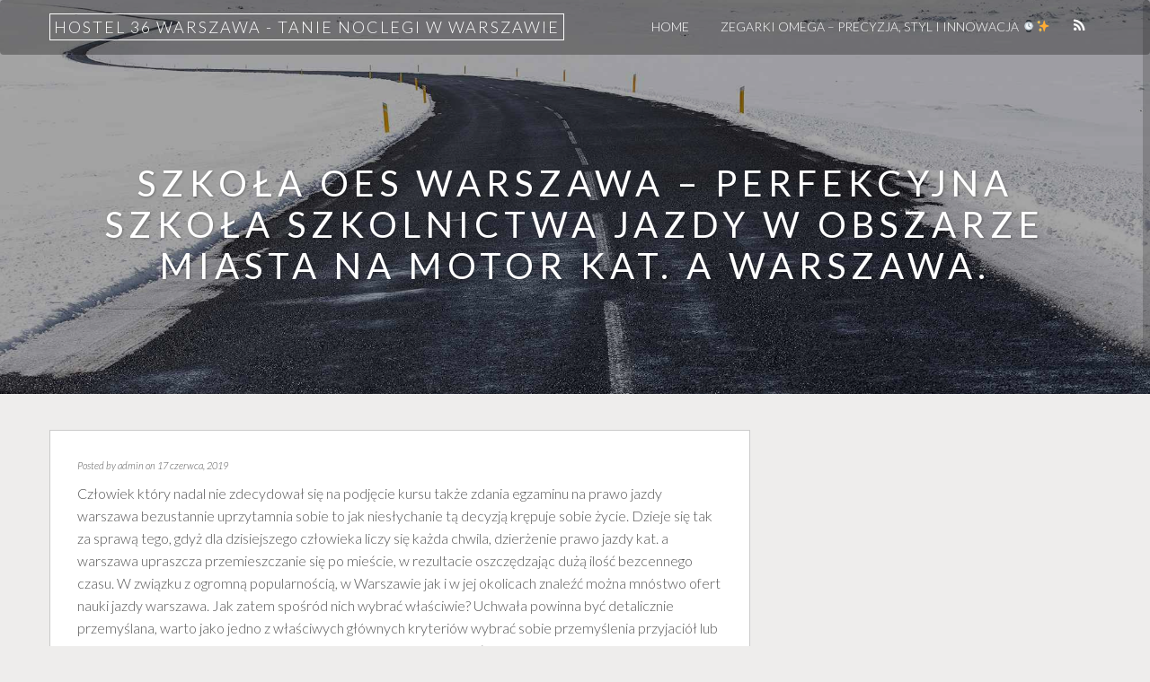

--- FILE ---
content_type: text/html; charset=UTF-8
request_url: http://hostel36.pl/szkola-oes-warszawa-perfekcyjna-szkola-szkolnictwa-jazdy-w-obszarze-miasta-na-motor-kat-a-warszawa/
body_size: 6240
content:
<!doctype html>
<html lang="pl-PL">
    <head>
        <meta charset="utf-8">
        <meta http-equiv="X-UA-Compatible" content="IE=edge,chrome=1">
        <meta name="viewport" content="width=device-width, initial-scale=1.0">
        <link rel="pingback" href="http://hostel36.pl/xmlrpc.php" />
        <title>Szkoła OES Warszawa &#8211; perfekcyjna szkoła szkolnictwa jazdy w obszarze miasta na motor kat. A Warszawa. &#8211; Hostel 36 Warszawa &#8211; tanie noclegi w Warszawie</title>
<meta name='robots' content='max-image-preview:large' />
<link rel='dns-prefetch' href='//fonts.googleapis.com' />
<link rel="alternate" type="application/rss+xml" title="Hostel 36 Warszawa - tanie noclegi w Warszawie &raquo; Kanał z wpisami" href="http://hostel36.pl/feed/" />
<link rel="alternate" type="application/rss+xml" title="Hostel 36 Warszawa - tanie noclegi w Warszawie &raquo; Kanał z komentarzami" href="http://hostel36.pl/comments/feed/" />
<script type="text/javascript">
window._wpemojiSettings = {"baseUrl":"https:\/\/s.w.org\/images\/core\/emoji\/14.0.0\/72x72\/","ext":".png","svgUrl":"https:\/\/s.w.org\/images\/core\/emoji\/14.0.0\/svg\/","svgExt":".svg","source":{"concatemoji":"http:\/\/hostel36.pl\/wp-includes\/js\/wp-emoji-release.min.js?ver=6.2.8"}};
/*! This file is auto-generated */
!function(e,a,t){var n,r,o,i=a.createElement("canvas"),p=i.getContext&&i.getContext("2d");function s(e,t){p.clearRect(0,0,i.width,i.height),p.fillText(e,0,0);e=i.toDataURL();return p.clearRect(0,0,i.width,i.height),p.fillText(t,0,0),e===i.toDataURL()}function c(e){var t=a.createElement("script");t.src=e,t.defer=t.type="text/javascript",a.getElementsByTagName("head")[0].appendChild(t)}for(o=Array("flag","emoji"),t.supports={everything:!0,everythingExceptFlag:!0},r=0;r<o.length;r++)t.supports[o[r]]=function(e){if(p&&p.fillText)switch(p.textBaseline="top",p.font="600 32px Arial",e){case"flag":return s("\ud83c\udff3\ufe0f\u200d\u26a7\ufe0f","\ud83c\udff3\ufe0f\u200b\u26a7\ufe0f")?!1:!s("\ud83c\uddfa\ud83c\uddf3","\ud83c\uddfa\u200b\ud83c\uddf3")&&!s("\ud83c\udff4\udb40\udc67\udb40\udc62\udb40\udc65\udb40\udc6e\udb40\udc67\udb40\udc7f","\ud83c\udff4\u200b\udb40\udc67\u200b\udb40\udc62\u200b\udb40\udc65\u200b\udb40\udc6e\u200b\udb40\udc67\u200b\udb40\udc7f");case"emoji":return!s("\ud83e\udef1\ud83c\udffb\u200d\ud83e\udef2\ud83c\udfff","\ud83e\udef1\ud83c\udffb\u200b\ud83e\udef2\ud83c\udfff")}return!1}(o[r]),t.supports.everything=t.supports.everything&&t.supports[o[r]],"flag"!==o[r]&&(t.supports.everythingExceptFlag=t.supports.everythingExceptFlag&&t.supports[o[r]]);t.supports.everythingExceptFlag=t.supports.everythingExceptFlag&&!t.supports.flag,t.DOMReady=!1,t.readyCallback=function(){t.DOMReady=!0},t.supports.everything||(n=function(){t.readyCallback()},a.addEventListener?(a.addEventListener("DOMContentLoaded",n,!1),e.addEventListener("load",n,!1)):(e.attachEvent("onload",n),a.attachEvent("onreadystatechange",function(){"complete"===a.readyState&&t.readyCallback()})),(e=t.source||{}).concatemoji?c(e.concatemoji):e.wpemoji&&e.twemoji&&(c(e.twemoji),c(e.wpemoji)))}(window,document,window._wpemojiSettings);
</script>
<style type="text/css">
img.wp-smiley,
img.emoji {
	display: inline !important;
	border: none !important;
	box-shadow: none !important;
	height: 1em !important;
	width: 1em !important;
	margin: 0 0.07em !important;
	vertical-align: -0.1em !important;
	background: none !important;
	padding: 0 !important;
}
</style>
	<link rel='stylesheet' id='wp-block-library-css' href='http://hostel36.pl/wp-includes/css/dist/block-library/style.min.css?ver=6.2.8' type='text/css' media='all' />
<link rel='stylesheet' id='classic-theme-styles-css' href='http://hostel36.pl/wp-includes/css/classic-themes.min.css?ver=6.2.8' type='text/css' media='all' />
<style id='global-styles-inline-css' type='text/css'>
body{--wp--preset--color--black: #000000;--wp--preset--color--cyan-bluish-gray: #abb8c3;--wp--preset--color--white: #ffffff;--wp--preset--color--pale-pink: #f78da7;--wp--preset--color--vivid-red: #cf2e2e;--wp--preset--color--luminous-vivid-orange: #ff6900;--wp--preset--color--luminous-vivid-amber: #fcb900;--wp--preset--color--light-green-cyan: #7bdcb5;--wp--preset--color--vivid-green-cyan: #00d084;--wp--preset--color--pale-cyan-blue: #8ed1fc;--wp--preset--color--vivid-cyan-blue: #0693e3;--wp--preset--color--vivid-purple: #9b51e0;--wp--preset--gradient--vivid-cyan-blue-to-vivid-purple: linear-gradient(135deg,rgba(6,147,227,1) 0%,rgb(155,81,224) 100%);--wp--preset--gradient--light-green-cyan-to-vivid-green-cyan: linear-gradient(135deg,rgb(122,220,180) 0%,rgb(0,208,130) 100%);--wp--preset--gradient--luminous-vivid-amber-to-luminous-vivid-orange: linear-gradient(135deg,rgba(252,185,0,1) 0%,rgba(255,105,0,1) 100%);--wp--preset--gradient--luminous-vivid-orange-to-vivid-red: linear-gradient(135deg,rgba(255,105,0,1) 0%,rgb(207,46,46) 100%);--wp--preset--gradient--very-light-gray-to-cyan-bluish-gray: linear-gradient(135deg,rgb(238,238,238) 0%,rgb(169,184,195) 100%);--wp--preset--gradient--cool-to-warm-spectrum: linear-gradient(135deg,rgb(74,234,220) 0%,rgb(151,120,209) 20%,rgb(207,42,186) 40%,rgb(238,44,130) 60%,rgb(251,105,98) 80%,rgb(254,248,76) 100%);--wp--preset--gradient--blush-light-purple: linear-gradient(135deg,rgb(255,206,236) 0%,rgb(152,150,240) 100%);--wp--preset--gradient--blush-bordeaux: linear-gradient(135deg,rgb(254,205,165) 0%,rgb(254,45,45) 50%,rgb(107,0,62) 100%);--wp--preset--gradient--luminous-dusk: linear-gradient(135deg,rgb(255,203,112) 0%,rgb(199,81,192) 50%,rgb(65,88,208) 100%);--wp--preset--gradient--pale-ocean: linear-gradient(135deg,rgb(255,245,203) 0%,rgb(182,227,212) 50%,rgb(51,167,181) 100%);--wp--preset--gradient--electric-grass: linear-gradient(135deg,rgb(202,248,128) 0%,rgb(113,206,126) 100%);--wp--preset--gradient--midnight: linear-gradient(135deg,rgb(2,3,129) 0%,rgb(40,116,252) 100%);--wp--preset--duotone--dark-grayscale: url('#wp-duotone-dark-grayscale');--wp--preset--duotone--grayscale: url('#wp-duotone-grayscale');--wp--preset--duotone--purple-yellow: url('#wp-duotone-purple-yellow');--wp--preset--duotone--blue-red: url('#wp-duotone-blue-red');--wp--preset--duotone--midnight: url('#wp-duotone-midnight');--wp--preset--duotone--magenta-yellow: url('#wp-duotone-magenta-yellow');--wp--preset--duotone--purple-green: url('#wp-duotone-purple-green');--wp--preset--duotone--blue-orange: url('#wp-duotone-blue-orange');--wp--preset--font-size--small: 13px;--wp--preset--font-size--medium: 20px;--wp--preset--font-size--large: 36px;--wp--preset--font-size--x-large: 42px;--wp--preset--spacing--20: 0.44rem;--wp--preset--spacing--30: 0.67rem;--wp--preset--spacing--40: 1rem;--wp--preset--spacing--50: 1.5rem;--wp--preset--spacing--60: 2.25rem;--wp--preset--spacing--70: 3.38rem;--wp--preset--spacing--80: 5.06rem;--wp--preset--shadow--natural: 6px 6px 9px rgba(0, 0, 0, 0.2);--wp--preset--shadow--deep: 12px 12px 50px rgba(0, 0, 0, 0.4);--wp--preset--shadow--sharp: 6px 6px 0px rgba(0, 0, 0, 0.2);--wp--preset--shadow--outlined: 6px 6px 0px -3px rgba(255, 255, 255, 1), 6px 6px rgba(0, 0, 0, 1);--wp--preset--shadow--crisp: 6px 6px 0px rgba(0, 0, 0, 1);}:where(.is-layout-flex){gap: 0.5em;}body .is-layout-flow > .alignleft{float: left;margin-inline-start: 0;margin-inline-end: 2em;}body .is-layout-flow > .alignright{float: right;margin-inline-start: 2em;margin-inline-end: 0;}body .is-layout-flow > .aligncenter{margin-left: auto !important;margin-right: auto !important;}body .is-layout-constrained > .alignleft{float: left;margin-inline-start: 0;margin-inline-end: 2em;}body .is-layout-constrained > .alignright{float: right;margin-inline-start: 2em;margin-inline-end: 0;}body .is-layout-constrained > .aligncenter{margin-left: auto !important;margin-right: auto !important;}body .is-layout-constrained > :where(:not(.alignleft):not(.alignright):not(.alignfull)){max-width: var(--wp--style--global--content-size);margin-left: auto !important;margin-right: auto !important;}body .is-layout-constrained > .alignwide{max-width: var(--wp--style--global--wide-size);}body .is-layout-flex{display: flex;}body .is-layout-flex{flex-wrap: wrap;align-items: center;}body .is-layout-flex > *{margin: 0;}:where(.wp-block-columns.is-layout-flex){gap: 2em;}.has-black-color{color: var(--wp--preset--color--black) !important;}.has-cyan-bluish-gray-color{color: var(--wp--preset--color--cyan-bluish-gray) !important;}.has-white-color{color: var(--wp--preset--color--white) !important;}.has-pale-pink-color{color: var(--wp--preset--color--pale-pink) !important;}.has-vivid-red-color{color: var(--wp--preset--color--vivid-red) !important;}.has-luminous-vivid-orange-color{color: var(--wp--preset--color--luminous-vivid-orange) !important;}.has-luminous-vivid-amber-color{color: var(--wp--preset--color--luminous-vivid-amber) !important;}.has-light-green-cyan-color{color: var(--wp--preset--color--light-green-cyan) !important;}.has-vivid-green-cyan-color{color: var(--wp--preset--color--vivid-green-cyan) !important;}.has-pale-cyan-blue-color{color: var(--wp--preset--color--pale-cyan-blue) !important;}.has-vivid-cyan-blue-color{color: var(--wp--preset--color--vivid-cyan-blue) !important;}.has-vivid-purple-color{color: var(--wp--preset--color--vivid-purple) !important;}.has-black-background-color{background-color: var(--wp--preset--color--black) !important;}.has-cyan-bluish-gray-background-color{background-color: var(--wp--preset--color--cyan-bluish-gray) !important;}.has-white-background-color{background-color: var(--wp--preset--color--white) !important;}.has-pale-pink-background-color{background-color: var(--wp--preset--color--pale-pink) !important;}.has-vivid-red-background-color{background-color: var(--wp--preset--color--vivid-red) !important;}.has-luminous-vivid-orange-background-color{background-color: var(--wp--preset--color--luminous-vivid-orange) !important;}.has-luminous-vivid-amber-background-color{background-color: var(--wp--preset--color--luminous-vivid-amber) !important;}.has-light-green-cyan-background-color{background-color: var(--wp--preset--color--light-green-cyan) !important;}.has-vivid-green-cyan-background-color{background-color: var(--wp--preset--color--vivid-green-cyan) !important;}.has-pale-cyan-blue-background-color{background-color: var(--wp--preset--color--pale-cyan-blue) !important;}.has-vivid-cyan-blue-background-color{background-color: var(--wp--preset--color--vivid-cyan-blue) !important;}.has-vivid-purple-background-color{background-color: var(--wp--preset--color--vivid-purple) !important;}.has-black-border-color{border-color: var(--wp--preset--color--black) !important;}.has-cyan-bluish-gray-border-color{border-color: var(--wp--preset--color--cyan-bluish-gray) !important;}.has-white-border-color{border-color: var(--wp--preset--color--white) !important;}.has-pale-pink-border-color{border-color: var(--wp--preset--color--pale-pink) !important;}.has-vivid-red-border-color{border-color: var(--wp--preset--color--vivid-red) !important;}.has-luminous-vivid-orange-border-color{border-color: var(--wp--preset--color--luminous-vivid-orange) !important;}.has-luminous-vivid-amber-border-color{border-color: var(--wp--preset--color--luminous-vivid-amber) !important;}.has-light-green-cyan-border-color{border-color: var(--wp--preset--color--light-green-cyan) !important;}.has-vivid-green-cyan-border-color{border-color: var(--wp--preset--color--vivid-green-cyan) !important;}.has-pale-cyan-blue-border-color{border-color: var(--wp--preset--color--pale-cyan-blue) !important;}.has-vivid-cyan-blue-border-color{border-color: var(--wp--preset--color--vivid-cyan-blue) !important;}.has-vivid-purple-border-color{border-color: var(--wp--preset--color--vivid-purple) !important;}.has-vivid-cyan-blue-to-vivid-purple-gradient-background{background: var(--wp--preset--gradient--vivid-cyan-blue-to-vivid-purple) !important;}.has-light-green-cyan-to-vivid-green-cyan-gradient-background{background: var(--wp--preset--gradient--light-green-cyan-to-vivid-green-cyan) !important;}.has-luminous-vivid-amber-to-luminous-vivid-orange-gradient-background{background: var(--wp--preset--gradient--luminous-vivid-amber-to-luminous-vivid-orange) !important;}.has-luminous-vivid-orange-to-vivid-red-gradient-background{background: var(--wp--preset--gradient--luminous-vivid-orange-to-vivid-red) !important;}.has-very-light-gray-to-cyan-bluish-gray-gradient-background{background: var(--wp--preset--gradient--very-light-gray-to-cyan-bluish-gray) !important;}.has-cool-to-warm-spectrum-gradient-background{background: var(--wp--preset--gradient--cool-to-warm-spectrum) !important;}.has-blush-light-purple-gradient-background{background: var(--wp--preset--gradient--blush-light-purple) !important;}.has-blush-bordeaux-gradient-background{background: var(--wp--preset--gradient--blush-bordeaux) !important;}.has-luminous-dusk-gradient-background{background: var(--wp--preset--gradient--luminous-dusk) !important;}.has-pale-ocean-gradient-background{background: var(--wp--preset--gradient--pale-ocean) !important;}.has-electric-grass-gradient-background{background: var(--wp--preset--gradient--electric-grass) !important;}.has-midnight-gradient-background{background: var(--wp--preset--gradient--midnight) !important;}.has-small-font-size{font-size: var(--wp--preset--font-size--small) !important;}.has-medium-font-size{font-size: var(--wp--preset--font-size--medium) !important;}.has-large-font-size{font-size: var(--wp--preset--font-size--large) !important;}.has-x-large-font-size{font-size: var(--wp--preset--font-size--x-large) !important;}
.wp-block-navigation a:where(:not(.wp-element-button)){color: inherit;}
:where(.wp-block-columns.is-layout-flex){gap: 2em;}
.wp-block-pullquote{font-size: 1.5em;line-height: 1.6;}
</style>
<link rel='stylesheet' id='bootstrap-css' href='http://hostel36.pl/wp-content/themes/simpleshift/assets/css/bootstrap.min.css?ver=1.0' type='text/css' media='all' />
<link rel='stylesheet' id='font-awesome-css' href='http://hostel36.pl/wp-content/themes/simpleshift/assets/css/font-awesome.min.css?ver=1.0' type='text/css' media='all' />
<link rel='stylesheet' id='simpleshift-raleway-css' href='//fonts.googleapis.com/css?family=Raleway%3A400%2C100%2C200%2C300%2C500%2C700&#038;ver=1.0' type='text/css' media='all' />
<link rel='stylesheet' id='simpleshift-lato-css' href='//fonts.googleapis.com/css?family=Lato%3A400%2C100%2C300%2C700%2C100italic%2C300italic%2C400italic&#038;ver=1.0' type='text/css' media='all' />
<link rel='stylesheet' id='simpleshift-style-css' href='http://hostel36.pl/wp-content/themes/simpleshift/style.css?ver=6.2.8' type='text/css' media='all' />
<link rel='stylesheet' id='kirki-styles-simpleshift-config-css' href='http://hostel36.pl/wp-content/themes/simpleshift/inc/kirki/assets/css/kirki-styles.css' type='text/css' media='all' />
<style id='kirki-styles-simpleshift-config-inline-css' type='text/css'>
.frontpage-banner{background-color:#ea940d;}
</style>
<script type='text/javascript' src='http://hostel36.pl/wp-includes/js/jquery/jquery.min.js?ver=3.6.4' id='jquery-core-js'></script>
<script type='text/javascript' src='http://hostel36.pl/wp-includes/js/jquery/jquery-migrate.min.js?ver=3.4.0' id='jquery-migrate-js'></script>
<!--[if lt IE 9]>
<script type='text/javascript' src='http://hostel36.pl/wp-content/themes/simpleshift/assets/js/html5shiv.js?ver=1.0.0' id='html5shiv-js'></script>
<![endif]-->
<!--[if lt IE 9]>
<script type='text/javascript' src='http://hostel36.pl/wp-content/themes/simpleshift/assets/js/respond.js?ver=1.0.0' id='respondjs-js'></script>
<![endif]-->
<link rel="https://api.w.org/" href="http://hostel36.pl/wp-json/" /><link rel="alternate" type="application/json" href="http://hostel36.pl/wp-json/wp/v2/posts/34" /><link rel="EditURI" type="application/rsd+xml" title="RSD" href="http://hostel36.pl/xmlrpc.php?rsd" />
<link rel="wlwmanifest" type="application/wlwmanifest+xml" href="http://hostel36.pl/wp-includes/wlwmanifest.xml" />
<meta name="generator" content="WordPress 6.2.8" />
<link rel="canonical" href="http://hostel36.pl/szkola-oes-warszawa-perfekcyjna-szkola-szkolnictwa-jazdy-w-obszarze-miasta-na-motor-kat-a-warszawa/" />
<link rel='shortlink' href='http://hostel36.pl/?p=34' />
<link rel="alternate" type="application/json+oembed" href="http://hostel36.pl/wp-json/oembed/1.0/embed?url=http%3A%2F%2Fhostel36.pl%2Fszkola-oes-warszawa-perfekcyjna-szkola-szkolnictwa-jazdy-w-obszarze-miasta-na-motor-kat-a-warszawa%2F" />
<link rel="alternate" type="text/xml+oembed" href="http://hostel36.pl/wp-json/oembed/1.0/embed?url=http%3A%2F%2Fhostel36.pl%2Fszkola-oes-warszawa-perfekcyjna-szkola-szkolnictwa-jazdy-w-obszarze-miasta-na-motor-kat-a-warszawa%2F&#038;format=xml" />
        
    </head>
    <body class="post-template-default single single-post postid-34 single-format-standard" id="home">
        <header>
            <div class="container">
                <nav id="menu_row" class="navbar navbar-default inbanner" role="navigation">
    <div class="container">
        <div class="navbar-header">
            <button type="button" class="navbar-toggle" data-toggle="collapse" data-target=".navbar-ex1-collapse">
                <span class="sr-only">Toggle navigation</span>
                <span class="icon-bar"></span>
                <span class="icon-bar"></span>
                <span class="icon-bar"></span>
            </button>

            <a class="navbar-brand" href="http://hostel36.pl">
                Hostel 36 Warszawa - tanie noclegi w Warszawie            </a>
        </div>
                    <p id="social_buttons" class="text-right">
                                                    <a target="_blank" href="http://hostel36.pl/feed/"><i class="fa fa-rss"></i></a>
                            </p>
                <div class="fallback_cb"><ul><li ><a href="http://hostel36.pl/">Home</a></li><li class="page_item page-item-76"><a href="http://hostel36.pl/zegarki-omega-precyzja-styl-i-innowacj/">Zegarki Omega – precyzja, styl i innowacja ⌚✨</a></li></ul></div>    </div>
</nav>

              </div>
        </header>
         
            <section class="ssbanner subpage-banner parallax_active"  data-parallax='scroll' data-image-src='http://hostel36.pl/wp-content/themes/simpleshift/assets/images/preview/road.jpg' style='background: rgba(0, 0, 0, 0.35);'>
            <div class="container">
                <div class="banner-wrap" data-sr='wait 0.4s, scale up 25%'>
                    <h1 class="banner-title titlefamily">Szkoła OES Warszawa &#8211; perfekcyjna szkoła szkolnictwa jazdy w obszarze miasta na motor kat. A Warszawa.</h1>
                </div>    
            </div>    
        </section> 
<div class='container'>    <div class="content row post-34 post type-post status-publish format-standard hentry category-nauka-jazdy">

        <div class="col-sm-8 content-column ">
            <div class="row single_meta">
                <div class="col-sm-8">
                    <p> 
                    Posted by <a href="http://hostel36.pl/author/admin/" title="Wpisy od admin" rel="author">admin</a> on 17 czerwca, 2019</p>
                </div>
                <div class="col-sm-4">
                                    </div>
            </div>
            <p>Człowiek który nadal nie zdecydował się na podjęcie kursu także zdania egzaminu na prawo jazdy warszawa bezustannie uprzytamnia sobie to jak niesłychanie tą decyzją krępuje sobie życie. Dzieje się tak za sprawą tego, gdyż dla dzisiejszego człowieka liczy się każda chwila, dzierżenie <a href="http://warszawa.szkola-oes.pl/" style="">prawo jazdy kat. a warszawa</a> upraszcza przemieszczanie się po mieście, w rezultacie oszczędzając dużą ilość bezcennego czasu. W związku z ogromną popularnością, w Warszawie jak i w jej okolicach znaleźć można mnóstwo ofert nauki jazdy warszawa. Jak zatem spośród nich wybrać właściwie? Uchwała powinna być detalicznie przemyślana, warto jako jedno z właściwych głównych kryteriów wybrać sobie przemyślenia przyjaciół lub internautów na wszelkiego rodzaju debatach internetowych czy też innych witrynach sieciowych. Przed nie lada wyzwaniem, stoją ludzie z okolic stolicy, gdyż mają oni do dyspozycji szkoły nauki jazdy z własnych miejscowości. Niemniej najbardziej odpowiednim rozwiązaniem dla nich, będzie wybranie się na kurs w stolicy, ponieważ już na pierwszych godzinach nauki mogą zaznajamiać się z miastem, krętymi uliczkami, skomplikowanymi skrzyżowaniami z którymi będą obcować na państwowym egzaminie &#8211; co zdecydowanie ułatwi jego zdanie.</p>
<p><a href="http://warszawa.szkola-oes.pl" style=""><img decoding="async" class="alignnone size-full wp-image-65" src="http://wu.monitoring.sax.pl/wp-content/uploads/2016/05/warszawa-szkola-logo.png" alt="warszawa-szkola-logo" width="245" height="110"></a></p>
<div class='clear' style='height:0px;'></div>    <div class="line"></div>
    <div class="row tax_tags">
        <div class="col-xs-6 tax">
            Posted in: <a href="http://hostel36.pl/category/nauka-jazdy/" rel="category tag">nauka jazdy</a>        </div>
        <div class="col-xs-6 tags">
                    </div>
    </div>
    <div class="line"></div>
    <div class="nocomments">
            </div>

<div class="line comments_on"></div>
<div class="row single_post_nav">
    <div class="col-md-6">
        <a href="http://hostel36.pl/pogotowie-hydrauliczne-sosnowiec/" rel="prev">&laquo; Previous post link Pogotowie hydrauliczne Sosnowiec</a>    </div>
    <div class="col-md-6 text-right">
        <a href="http://hostel36.pl/import-aut-z-kanady/" rel="next">Import aut z Kanady &raquo; Next post link</a>                  
    </div>
</div>        </div>
        <div class="col-sm-4  sidebar">
                    </div>        
    </div>

                    

                        
              
 
  
</div>    <footer>
        <div class="container">
            <div class="row">
                <div class="col-md-5">
                    <p id="copyright">&copy Hostel 36 Warszawa - tanie noclegi w Warszawie 2026</p>
                </div>
                <div class="col-md-5 col-md-offset-2 text-right">
                    
                </div>
            </div>
        </div>
    </footer> 
<script type='text/javascript' src='http://hostel36.pl/wp-content/themes/simpleshift/assets/js/bootstrap.min.js?ver=3.0.0' id='bootstrap-js'></script>
<script type='text/javascript' src='http://hostel36.pl/wp-content/themes/simpleshift/assets/js/jquery.waypoints.min.js?ver=3.1.1' id='waypoints-js'></script>
<script type='text/javascript' src='http://hostel36.pl/wp-content/themes/simpleshift/assets/js/scrollReveal.min.js?ver=2.3.2' id='scrollreveal-js'></script>
<script type='text/javascript' src='http://hostel36.pl/wp-content/themes/simpleshift/assets/js/jquery.easing.min.js?ver=1.3' id='easing-js'></script>
<script type='text/javascript' src='http://hostel36.pl/wp-content/themes/simpleshift/assets/js/sticky.min.js?ver=3.1.1' id='waypoints-sticky-js'></script>
<script type='text/javascript' src='http://hostel36.pl/wp-content/themes/simpleshift/assets/js/nicescroll.min.js?ver=3.1.1' id='nicescroll-js'></script>
<script type='text/javascript' src='http://hostel36.pl/wp-content/themes/simpleshift/assets/js/parallax.min.js?ver=3.1.1' id='parallax-js'></script>
<script type='text/javascript' src='http://hostel36.pl/wp-content/themes/simpleshift/assets/js/public.js?ver=1.0.0' id='simpleshift_public-js'></script>
</body>
</html>

--- FILE ---
content_type: application/javascript
request_url: http://hostel36.pl/wp-content/themes/simpleshift/assets/js/public.js?ver=1.0.0
body_size: 872
content:
jQuery(window).bind("scroll", function() {
    if (jQuery(this).scrollTop() > 200) {
        jQuery('.navbar,.dropdown-menu').css({ "background": "#000" });
        jQuery('.navbar-default .navbar-nav>li>a,.fallback_cb>ul>li>a,.navbar-default .navbar-brand,.dropdown-menu li a').css({ "color": "#fff" });
        jQuery('.navbar-default .navbar-nav>li.active>a').css({"border-color": "#fff"});
        jQuery('.navbar-default .navbar-nav>.dropdown>a .caret,.navbar-default .navbar-nav>.dropdown>a:hover .caret,.navbar-default .navbar-nav>.open>a .caret, .navbar-default .navbar-nav>.open>a:hover .caret, .navbar-default .navbar-nav>.open>a:focus .caret,.navbar-default .navbar-nav>.dropdown>a:hover .caret, .navbar-default .navbar-nav>.dropdown>a:focus .caret').css({"border-top-color": "#fff","border-bottom-color": "#fff"});

    } else {
        jQuery('.navbar,.dropdown-menu').css({ "background": "rgba(0, 0, 0, .3)" });
        jQuery('.navbar-default .navbar-nav>li>a,.fallback_cb>ul>li>a,.navbar-default .navbar-brand,.dropdown-menu li a').css({ "color": "#fff" });
        jQuery('.navbar-default .navbar-nav>li.active>a').css({"border-color": "transparent"});
        jQuery('.navbar-default .navbar-nav>.dropdown>a .caret,.navbar-default .navbar-nav>.dropdown>a:hover .caret,.navbar-default .navbar-nav>.open>a .caret, .navbar-default .navbar-nav>.open>a:hover .caret, .navbar-default .navbar-nav>.open>a:focus .caret,.navbar-default .navbar-nav>.dropdown>a:hover .caret, .navbar-default .navbar-nav>.dropdown>a:focus .caret').css({"border-top-color": "#ffffff","border-bottom-color": "#ffffff"});
    }
});


jQuery(document).ready(function($) {
    
    var windowheight = jQuery(window).height();
    var bannerheight = jQuery('.frontpage-banner').height();
    var subpagebannerheight = jQuery('.subpage-banner').height();
    var bannerpadding = ((windowheight-bannerheight)/3);
    if (bannerpadding < 100) {
        bannerpadding = 100;
    }
    var subbannerpadding = ((windowheight-subpagebannerheight)/6);
    if (subbannerpadding < 100) {
        subbannerpadding = 100;
    }
	var navbarheight = jQuery('.navbar').height();
	var navbarnavheight = jQuery('.navbar-nav').height();
	var navbarwithimglogopadding = ((navbarheight-navbarnavheight)/2);
    jQuery('.frontpage-banner').css({ "padding-top": bannerpadding+navbarheight });
    jQuery('.frontpage-banner').css({ "padding-bottom": bannerpadding });
    jQuery('.subpage-banner').css({ "padding-top": subbannerpadding+navbarheight });
    jQuery('.subpage-banner').css({ "padding-bottom": subbannerpadding });
    jQuery('.hasimglogo .nav.navbar-nav').css({ "padding-top": navbarwithimglogopadding });
    jQuery('.hasimglogo .nav.navbar-nav').css({ "padding-bottom": navbarwithimglogopadding });
    
    jQuery("html").niceScroll({
		cursorcolor: "#1a1a1a",
		cursorborder: "#1a1a1a",
		cursoropacitymin: 0.2,
		cursorwidth: 8,
		zindex: 10,
		scrollspeed: 60,
		mousescrollstep: 40
	});
		
	
	jQuery('body').scrollspy({ 
		target: '.navbar-collapse',
	    offset: navbarheight
	});

	window.sr = new scrollReveal();
	
	jQuery('a.scrolltrue').bind('click', function(event) {
    	event.preventDefault();
        var $href = jQuery(this);
        jQuery('html, body').stop().animate({
            scrollTop: jQuery($href.attr('href')).offset().top
        }, 1000, 'easeInOutQuad');
        jQuery('.navbar-collapse').collapse('hide');
    });	
    

});





